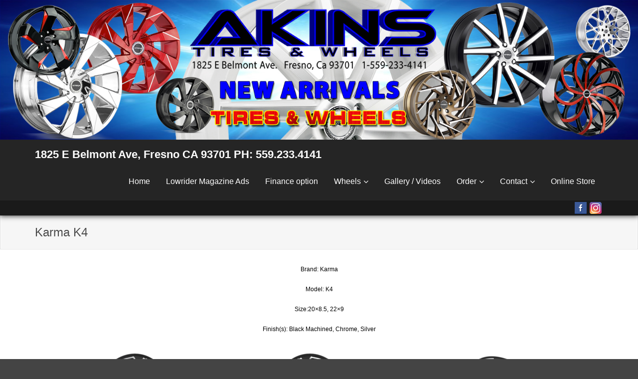

--- FILE ---
content_type: text/html; charset=UTF-8
request_url: https://www.atwmart.com/karmak4/
body_size: 9398
content:



<!DOCTYPE html>

<html lang="en-US">
<head>
<meta charset="UTF-8" />
<meta name="viewport" content="width=device-width" />
<link rel="profile" href="//gmpg.org/xfn/11" />
<link rel="pingback" href="https://www.atwmart.com/xmlrpc.php" />

<title>Karma K4 &#8211; 1825 E Belmont Ave, Fresno CA 93701 PH: 559.233.4141</title>
<meta name='robots' content='max-image-preview:large' />
<!-- SEO optimised using built in premium theme features from ThinkUpThemes - http://www.thinkupthemes.com/ -->
<meta name="description" content="Akins Wheels & Tires provides a quality full wheel and tire service, at a low cost for our customers.  We take pride in our work and service, and commit to an excellence in service for all valued customers."/>
<meta name="keywords" content="wheels, tires, wheel, tire, custom, custom wheel, custom tire, 15inch, 16inch, 17inch, 18inch, 19inch, 20inch, 21inch, 22inch, 24inch, 26inch, 28inch, 30inch, 32inch, 34inch, sale, akins, akins tires, automotive, HOOKUP, PIMP, PIMP MY RIDE, BIG WHEELS, CHROME, FINISH, BLACK, OFFSET, LUGS, LOCKS, ADAPTERS, WIRE WHEELS. WHITE WALL , VOGUE TIRES, WHITE AND YELLOW, DUBS, DUB DOOCES, PANTY DROPPERS, HOE CATCHER, Buick, Cadillac, Callaway, Chevrolet, Chrysler, Detroit Electric, Dodge, E-Z-GO, Faraday, Fisker, Ford, Freightliner, GEM, GMC, Hennessey, International Harvester, Jeep, Karma, Kenworth, Lincoln, Local, Navistar, Oshkosh, Panoz, Peterbilt, Polaris, Ram, Rossion, Saleen, SSC, Tesla, 2Crave Off Road Wheels, 2Crave Wheels, 454 Wheels, FRESNO WHEELS, FRESNO TIRES, CALIFORNIA TIRES, 93701, 559, OFF ROAD, MUD, CAR WRAPS, CHROME DELETE, ALL BLACK, DUBAI, LUXURY,ACE ACE Alloy Wheels, Advanti Racing Wheels, Akuza Wheels, Alba Wheels, American Racing Vintage Wheels, American Racing Wheels, Arelli Wheels, Asanti Wheels, Avenue Wheels, Axis Wheels, Baccarat Wheels, Ballistic Off Road, Bentchi Alloy Wheels, Beyern Wheels, Black Ice by Verde, Black Rock Wheels, Blaque Diamond Wheels, Borghini Wheels, Boss Wheels, Cattivo Wheels, Concept One Wheels, Cragar Wheels, Cray Wheels, CWI Steel Wheels, CWI Volkswagen wheels, Defy Wheels, Diablo Wheels, Diamo Wheels, DPR Off Road Wheels, Driv Wheels, DUB Spinning Wheels, DUB Wheels, Eagle Wheels, Enkei Wheels, F5 Racing Wheels, Focal Wheels, Forgiato Wheels, Forte Wheels, Gianna Wheels, Golden Alloy Wheels, Greed Wheels, Helo Wheels, Hipnotic Wheels, Ice Metal Wheels, Incubus Alloys Wheels, Intro Wheels, ION Forged Wheels, ION Wheels, Jesse James Wheels, KMC Wheels, Konig Wheels, Kyowa Racing Wheels, Laced Wheels, Lexani Wheels, Lorenzo Wheels, Lowenhart Wheels, LRG Wheels, Mamba Wheels, Mandrus Wheels, Martin Bros. Alloy Wheels, Mayhem Wheels, Menzari Wheels, Milanni Wheels, MKW Wheels, MOB Wheels, Monotec Forged Wheels, Monster Energy Wheels, Moto Metal Wheels, Niche Wheels, Oasis Wheels, Omega Luxury Wheels, Onyx Wheels, Panther Wheels, Phino Wheels, Pro Comp Alloy Wheels, Race Line Wheels, Racing Hart Wheels, RBP Wheels, Reaction Alloy Wheels, Red Dirt Road Wheels, Riax Wheels, Rich Evans Design Wheels, Robby Gordon Wheels, Rohana Wheels, Rozzi Wheels, Rubicon Offroad Alloys Wheels, Ruff Racing Wheels, Sport Metal Wheels, Sportrux Alloys Wheels, Status Wheels, Strada Wheels, Team Dynamics Wheels, Tezzen Wheels, TIS Wheels, TSW Wheels, Tyfun Wheels, U2 Wheels, Ultra Wheels, Ultra Worx Wheels, Velocity Wheels, Venice Wheels, Verde Wheels, Versante Wheels, Victor Equipment Wheels, Victory Wheels, Vision Wheels, VooDoo Wheels"/>
<!-- ThinkUpThemes SEO -->

<link rel='dns-prefetch' href='//dl.dropboxusercontent.com' />
<link rel='dns-prefetch' href='//maxcdn.bootstrapcdn.com' />
<link rel='dns-prefetch' href='//s.w.org' />
<link rel="alternate" type="application/rss+xml" title="1825 E Belmont Ave, Fresno CA 93701 PH: 559.233.4141 &raquo; Feed" href="https://www.atwmart.com/feed/" />
<script type="text/javascript">
window._wpemojiSettings = {"baseUrl":"https:\/\/s.w.org\/images\/core\/emoji\/13.1.0\/72x72\/","ext":".png","svgUrl":"https:\/\/s.w.org\/images\/core\/emoji\/13.1.0\/svg\/","svgExt":".svg","source":{"concatemoji":"https:\/\/www.atwmart.com\/wp-includes\/js\/wp-emoji-release.min.js?ver=5.9.12"}};
/*! This file is auto-generated */
!function(e,a,t){var n,r,o,i=a.createElement("canvas"),p=i.getContext&&i.getContext("2d");function s(e,t){var a=String.fromCharCode;p.clearRect(0,0,i.width,i.height),p.fillText(a.apply(this,e),0,0);e=i.toDataURL();return p.clearRect(0,0,i.width,i.height),p.fillText(a.apply(this,t),0,0),e===i.toDataURL()}function c(e){var t=a.createElement("script");t.src=e,t.defer=t.type="text/javascript",a.getElementsByTagName("head")[0].appendChild(t)}for(o=Array("flag","emoji"),t.supports={everything:!0,everythingExceptFlag:!0},r=0;r<o.length;r++)t.supports[o[r]]=function(e){if(!p||!p.fillText)return!1;switch(p.textBaseline="top",p.font="600 32px Arial",e){case"flag":return s([127987,65039,8205,9895,65039],[127987,65039,8203,9895,65039])?!1:!s([55356,56826,55356,56819],[55356,56826,8203,55356,56819])&&!s([55356,57332,56128,56423,56128,56418,56128,56421,56128,56430,56128,56423,56128,56447],[55356,57332,8203,56128,56423,8203,56128,56418,8203,56128,56421,8203,56128,56430,8203,56128,56423,8203,56128,56447]);case"emoji":return!s([10084,65039,8205,55357,56613],[10084,65039,8203,55357,56613])}return!1}(o[r]),t.supports.everything=t.supports.everything&&t.supports[o[r]],"flag"!==o[r]&&(t.supports.everythingExceptFlag=t.supports.everythingExceptFlag&&t.supports[o[r]]);t.supports.everythingExceptFlag=t.supports.everythingExceptFlag&&!t.supports.flag,t.DOMReady=!1,t.readyCallback=function(){t.DOMReady=!0},t.supports.everything||(n=function(){t.readyCallback()},a.addEventListener?(a.addEventListener("DOMContentLoaded",n,!1),e.addEventListener("load",n,!1)):(e.attachEvent("onload",n),a.attachEvent("onreadystatechange",function(){"complete"===a.readyState&&t.readyCallback()})),(n=t.source||{}).concatemoji?c(n.concatemoji):n.wpemoji&&n.twemoji&&(c(n.twemoji),c(n.wpemoji)))}(window,document,window._wpemojiSettings);
</script>
<style type="text/css">
img.wp-smiley,
img.emoji {
	display: inline !important;
	border: none !important;
	box-shadow: none !important;
	height: 1em !important;
	width: 1em !important;
	margin: 0 0.07em !important;
	vertical-align: -0.1em !important;
	background: none !important;
	padding: 0 !important;
}
</style>
	<link rel='stylesheet' id='dashicons-css'  href='https://www.atwmart.com/wp-includes/css/dashicons.min.css?ver=5.9.12' type='text/css' media='all' />
<link rel='stylesheet' id='thickbox-css'  href='https://www.atwmart.com/wp-includes/js/thickbox/thickbox.css?ver=5.9.12' type='text/css' media='all' />
<link rel='stylesheet' id='thinkup-panels-front-css'  href='https://www.atwmart.com/wp-content/plugins/thinkup-panels/thinkup-customization/css/thinkup-front.css?ver=2.18.2' type='text/css' media='all' />
<link rel='stylesheet' id='wp-block-library-css'  href='https://www.atwmart.com/wp-includes/css/dist/block-library/style.min.css?ver=5.9.12' type='text/css' media='all' />
<style id='global-styles-inline-css' type='text/css'>
body{--wp--preset--color--black: #000000;--wp--preset--color--cyan-bluish-gray: #abb8c3;--wp--preset--color--white: #ffffff;--wp--preset--color--pale-pink: #f78da7;--wp--preset--color--vivid-red: #cf2e2e;--wp--preset--color--luminous-vivid-orange: #ff6900;--wp--preset--color--luminous-vivid-amber: #fcb900;--wp--preset--color--light-green-cyan: #7bdcb5;--wp--preset--color--vivid-green-cyan: #00d084;--wp--preset--color--pale-cyan-blue: #8ed1fc;--wp--preset--color--vivid-cyan-blue: #0693e3;--wp--preset--color--vivid-purple: #9b51e0;--wp--preset--gradient--vivid-cyan-blue-to-vivid-purple: linear-gradient(135deg,rgba(6,147,227,1) 0%,rgb(155,81,224) 100%);--wp--preset--gradient--light-green-cyan-to-vivid-green-cyan: linear-gradient(135deg,rgb(122,220,180) 0%,rgb(0,208,130) 100%);--wp--preset--gradient--luminous-vivid-amber-to-luminous-vivid-orange: linear-gradient(135deg,rgba(252,185,0,1) 0%,rgba(255,105,0,1) 100%);--wp--preset--gradient--luminous-vivid-orange-to-vivid-red: linear-gradient(135deg,rgba(255,105,0,1) 0%,rgb(207,46,46) 100%);--wp--preset--gradient--very-light-gray-to-cyan-bluish-gray: linear-gradient(135deg,rgb(238,238,238) 0%,rgb(169,184,195) 100%);--wp--preset--gradient--cool-to-warm-spectrum: linear-gradient(135deg,rgb(74,234,220) 0%,rgb(151,120,209) 20%,rgb(207,42,186) 40%,rgb(238,44,130) 60%,rgb(251,105,98) 80%,rgb(254,248,76) 100%);--wp--preset--gradient--blush-light-purple: linear-gradient(135deg,rgb(255,206,236) 0%,rgb(152,150,240) 100%);--wp--preset--gradient--blush-bordeaux: linear-gradient(135deg,rgb(254,205,165) 0%,rgb(254,45,45) 50%,rgb(107,0,62) 100%);--wp--preset--gradient--luminous-dusk: linear-gradient(135deg,rgb(255,203,112) 0%,rgb(199,81,192) 50%,rgb(65,88,208) 100%);--wp--preset--gradient--pale-ocean: linear-gradient(135deg,rgb(255,245,203) 0%,rgb(182,227,212) 50%,rgb(51,167,181) 100%);--wp--preset--gradient--electric-grass: linear-gradient(135deg,rgb(202,248,128) 0%,rgb(113,206,126) 100%);--wp--preset--gradient--midnight: linear-gradient(135deg,rgb(2,3,129) 0%,rgb(40,116,252) 100%);--wp--preset--duotone--dark-grayscale: url('#wp-duotone-dark-grayscale');--wp--preset--duotone--grayscale: url('#wp-duotone-grayscale');--wp--preset--duotone--purple-yellow: url('#wp-duotone-purple-yellow');--wp--preset--duotone--blue-red: url('#wp-duotone-blue-red');--wp--preset--duotone--midnight: url('#wp-duotone-midnight');--wp--preset--duotone--magenta-yellow: url('#wp-duotone-magenta-yellow');--wp--preset--duotone--purple-green: url('#wp-duotone-purple-green');--wp--preset--duotone--blue-orange: url('#wp-duotone-blue-orange');--wp--preset--font-size--small: 13px;--wp--preset--font-size--medium: 20px;--wp--preset--font-size--large: 36px;--wp--preset--font-size--x-large: 42px;}.has-black-color{color: var(--wp--preset--color--black) !important;}.has-cyan-bluish-gray-color{color: var(--wp--preset--color--cyan-bluish-gray) !important;}.has-white-color{color: var(--wp--preset--color--white) !important;}.has-pale-pink-color{color: var(--wp--preset--color--pale-pink) !important;}.has-vivid-red-color{color: var(--wp--preset--color--vivid-red) !important;}.has-luminous-vivid-orange-color{color: var(--wp--preset--color--luminous-vivid-orange) !important;}.has-luminous-vivid-amber-color{color: var(--wp--preset--color--luminous-vivid-amber) !important;}.has-light-green-cyan-color{color: var(--wp--preset--color--light-green-cyan) !important;}.has-vivid-green-cyan-color{color: var(--wp--preset--color--vivid-green-cyan) !important;}.has-pale-cyan-blue-color{color: var(--wp--preset--color--pale-cyan-blue) !important;}.has-vivid-cyan-blue-color{color: var(--wp--preset--color--vivid-cyan-blue) !important;}.has-vivid-purple-color{color: var(--wp--preset--color--vivid-purple) !important;}.has-black-background-color{background-color: var(--wp--preset--color--black) !important;}.has-cyan-bluish-gray-background-color{background-color: var(--wp--preset--color--cyan-bluish-gray) !important;}.has-white-background-color{background-color: var(--wp--preset--color--white) !important;}.has-pale-pink-background-color{background-color: var(--wp--preset--color--pale-pink) !important;}.has-vivid-red-background-color{background-color: var(--wp--preset--color--vivid-red) !important;}.has-luminous-vivid-orange-background-color{background-color: var(--wp--preset--color--luminous-vivid-orange) !important;}.has-luminous-vivid-amber-background-color{background-color: var(--wp--preset--color--luminous-vivid-amber) !important;}.has-light-green-cyan-background-color{background-color: var(--wp--preset--color--light-green-cyan) !important;}.has-vivid-green-cyan-background-color{background-color: var(--wp--preset--color--vivid-green-cyan) !important;}.has-pale-cyan-blue-background-color{background-color: var(--wp--preset--color--pale-cyan-blue) !important;}.has-vivid-cyan-blue-background-color{background-color: var(--wp--preset--color--vivid-cyan-blue) !important;}.has-vivid-purple-background-color{background-color: var(--wp--preset--color--vivid-purple) !important;}.has-black-border-color{border-color: var(--wp--preset--color--black) !important;}.has-cyan-bluish-gray-border-color{border-color: var(--wp--preset--color--cyan-bluish-gray) !important;}.has-white-border-color{border-color: var(--wp--preset--color--white) !important;}.has-pale-pink-border-color{border-color: var(--wp--preset--color--pale-pink) !important;}.has-vivid-red-border-color{border-color: var(--wp--preset--color--vivid-red) !important;}.has-luminous-vivid-orange-border-color{border-color: var(--wp--preset--color--luminous-vivid-orange) !important;}.has-luminous-vivid-amber-border-color{border-color: var(--wp--preset--color--luminous-vivid-amber) !important;}.has-light-green-cyan-border-color{border-color: var(--wp--preset--color--light-green-cyan) !important;}.has-vivid-green-cyan-border-color{border-color: var(--wp--preset--color--vivid-green-cyan) !important;}.has-pale-cyan-blue-border-color{border-color: var(--wp--preset--color--pale-cyan-blue) !important;}.has-vivid-cyan-blue-border-color{border-color: var(--wp--preset--color--vivid-cyan-blue) !important;}.has-vivid-purple-border-color{border-color: var(--wp--preset--color--vivid-purple) !important;}.has-vivid-cyan-blue-to-vivid-purple-gradient-background{background: var(--wp--preset--gradient--vivid-cyan-blue-to-vivid-purple) !important;}.has-light-green-cyan-to-vivid-green-cyan-gradient-background{background: var(--wp--preset--gradient--light-green-cyan-to-vivid-green-cyan) !important;}.has-luminous-vivid-amber-to-luminous-vivid-orange-gradient-background{background: var(--wp--preset--gradient--luminous-vivid-amber-to-luminous-vivid-orange) !important;}.has-luminous-vivid-orange-to-vivid-red-gradient-background{background: var(--wp--preset--gradient--luminous-vivid-orange-to-vivid-red) !important;}.has-very-light-gray-to-cyan-bluish-gray-gradient-background{background: var(--wp--preset--gradient--very-light-gray-to-cyan-bluish-gray) !important;}.has-cool-to-warm-spectrum-gradient-background{background: var(--wp--preset--gradient--cool-to-warm-spectrum) !important;}.has-blush-light-purple-gradient-background{background: var(--wp--preset--gradient--blush-light-purple) !important;}.has-blush-bordeaux-gradient-background{background: var(--wp--preset--gradient--blush-bordeaux) !important;}.has-luminous-dusk-gradient-background{background: var(--wp--preset--gradient--luminous-dusk) !important;}.has-pale-ocean-gradient-background{background: var(--wp--preset--gradient--pale-ocean) !important;}.has-electric-grass-gradient-background{background: var(--wp--preset--gradient--electric-grass) !important;}.has-midnight-gradient-background{background: var(--wp--preset--gradient--midnight) !important;}.has-small-font-size{font-size: var(--wp--preset--font-size--small) !important;}.has-medium-font-size{font-size: var(--wp--preset--font-size--medium) !important;}.has-large-font-size{font-size: var(--wp--preset--font-size--large) !important;}.has-x-large-font-size{font-size: var(--wp--preset--font-size--x-large) !important;}
</style>
<link rel='stylesheet' id='contact-form-7-css'  href='https://www.atwmart.com/wp-content/plugins/contact-form-7/includes/css/styles.css?ver=5.5.5' type='text/css' media='all' />
<link rel='stylesheet' id='qligg-swiper-css'  href='https://www.atwmart.com/wp-content/plugins/insta-gallery/assets/frontend/swiper/swiper.min.css?ver=4.6.4' type='text/css' media='all' />
<link rel='stylesheet' id='qligg-frontend-css'  href='https://www.atwmart.com/wp-content/plugins/insta-gallery/build/frontend/css/style.css?ver=4.6.4' type='text/css' media='all' />
<link rel='stylesheet' id='videojs-plugin-css'  href='https://www.atwmart.com/wp-content/plugins/videojs-html5-video-player-for-wordpress/plugin-styles.css?ver=5.9.12' type='text/css' media='all' />
<link rel='stylesheet' id='videojs-css'  href='https://www.atwmart.com/wp-content/plugins/videojs-html5-video-player-for-wordpress/videojs/video-js.css?ver=5.9.12' type='text/css' media='all' />
<link rel='stylesheet' id='wonderplugin-slider-css-css'  href='https://www.atwmart.com/wp-content/plugins/wonderplugin-slider-lite/engine/wonderpluginsliderengine.css?ver=14.0' type='text/css' media='all' />
<link rel='stylesheet' id='catalogue-css-css'  href='https://www.atwmart.com/wp-content/plugins/wp-catalogue/includes/css/catalogue-styles.css?ver=5.9.12' type='text/css' media='all' />
<link rel='stylesheet' id='cff-css'  href='https://www.atwmart.com/wp-content/plugins/custom-facebook-feed/assets/css/cff-style.min.css?ver=4.3.0' type='text/css' media='all' />
<link rel='stylesheet' id='sb-font-awesome-css'  href='https://maxcdn.bootstrapcdn.com/font-awesome/4.7.0/css/font-awesome.min.css?ver=5.9.12' type='text/css' media='all' />
<link rel='stylesheet' id='prettyPhoto-css'  href='https://www.atwmart.com/wp-content/themes/Engrave/lib/extentions/prettyPhoto/css/prettyPhoto.css?ver=3.1.6' type='text/css' media='all' />
<link rel='stylesheet' id='thinkup-bootstrap-css'  href='https://www.atwmart.com/wp-content/themes/Engrave/lib/extentions/bootstrap/css/bootstrap.min.css?ver=2.3.2' type='text/css' media='all' />
<link rel='stylesheet' id='font-awesome-css'  href='https://www.atwmart.com/wp-content/themes/Engrave/lib/extentions/font-awesome/css/font-awesome.min.css?ver=4.7.0' type='text/css' media='all' />
<link rel='stylesheet' id='elusive-icons-css-css'  href='https://www.atwmart.com/wp-content/themes/Engrave/lib/extentions/elusive-icons/elusive-icons.css?ver=2.0' type='text/css' media='all' />
<link rel='stylesheet' id='thinkup-shortcodes-css'  href='https://www.atwmart.com/wp-content/themes/Engrave/styles/style-shortcodes.css?ver=1.9.2' type='text/css' media='all' />
<link rel='stylesheet' id='thinkup-style-css'  href='https://www.atwmart.com/wp-content/themes/Engrave/style.css?ver=1.9.2' type='text/css' media='all' />
<link rel='stylesheet' id='thinkup-portfolio-css'  href='https://www.atwmart.com/wp-content/themes/Engrave/styles/style-portfolio.css?ver=1.9.2' type='text/css' media='all' />
<link rel='stylesheet' id='thinkup-responsive-css'  href='https://www.atwmart.com/wp-content/themes/Engrave/styles/style-responsive.css?ver=1.9.2' type='text/css' media='all' />
<script type='text/javascript' src='https://www.atwmart.com/wp-includes/js/jquery/jquery.min.js?ver=3.6.0' id='jquery-core-js'></script>
<script type='text/javascript' src='https://www.atwmart.com/wp-includes/js/jquery/jquery-migrate.min.js?ver=3.3.2' id='jquery-migrate-js'></script>
<script type='text/javascript' src='https://www.atwmart.com/wp-content/plugins/wonderplugin-slider-lite/engine/wonderpluginsliderskins.js?ver=14.0' id='wonderplugin-slider-skins-script-js'></script>
<script type='text/javascript' src='https://www.atwmart.com/wp-content/plugins/wonderplugin-slider-lite/engine/wonderpluginslider.js?ver=14.0' id='wonderplugin-slider-script-js'></script>
<script type='text/javascript' src='https://www.atwmart.com/wp-content/plugins/wp-catalogue/includes/js/wpc-front.js?ver=5.9.12' id='wpcf-js-js'></script>
<script type='text/javascript' src='https://www.atwmart.com/wp-content/themes/Engrave/lib/scripts/plugins/videoBG/jquery.videoBG.js?ver=0.2' id='videobg-js'></script>
<script type='text/javascript' id='tweetscroll-js-extra'>
/* <![CDATA[ */
var PiTweetScroll = {"ajaxrequests":"https:\/\/www.atwmart.com\/wp-admin\/admin-ajax.php"};
/* ]]> */
</script>
<script type='text/javascript' src='https://www.atwmart.com/wp-content/themes/Engrave/lib/widgets/twitterfeed/js/jquery.tweetscroll.js?ver=5.9.12' id='tweetscroll-js'></script>
<link rel="https://api.w.org/" href="https://www.atwmart.com/wp-json/" /><link rel="alternate" type="application/json" href="https://www.atwmart.com/wp-json/wp/v2/pages/8063" /><link rel="EditURI" type="application/rsd+xml" title="RSD" href="https://www.atwmart.com/xmlrpc.php?rsd" />
<link rel="wlwmanifest" type="application/wlwmanifest+xml" href="https://www.atwmart.com/wp-includes/wlwmanifest.xml" /> 
<meta name="generator" content="WordPress 5.9.12" />
<link rel="canonical" href="https://www.atwmart.com/karmak4/" />
<link rel='shortlink' href='https://www.atwmart.com/?p=8063' />
<link rel="alternate" type="application/json+oembed" href="https://www.atwmart.com/wp-json/oembed/1.0/embed?url=https%3A%2F%2Fwww.atwmart.com%2Fkarmak4%2F" />
<link rel="alternate" type="text/xml+oembed" href="https://www.atwmart.com/wp-json/oembed/1.0/embed?url=https%3A%2F%2Fwww.atwmart.com%2Fkarmak4%2F&#038;format=xml" />

<script>

	var lightbox_transition = 'elastic';

	var lightbox_speed = 800;

	var lightbox_fadeOut = 300;

	var lightbox_title = false;

	var lightbox_scalePhotos = true;

	var lightbox_scrolling = false;

	var lightbox_opacity = 0.201;

	var lightbox_open = false;

	var lightbox_returnFocus = true;

	var lightbox_trapFocus = true;

	var lightbox_fastIframe = true;

	var lightbox_preloading = true;

	var lightbox_overlayClose = true;

	var lightbox_escKey = false;

	var lightbox_arrowKey = false;

	var lightbox_loop = true;

	var lightbox_closeButton = true;

	var lightbox_previous = "previous";

	var lightbox_next = "next";

	var lightbox_close = "close";

	var lightbox_html = false;

	var lightbox_photo = false;

	var lightbox_width = '';

	var lightbox_height = '';

	var lightbox_innerWidth = 'false';

	var lightbox_innerHeight = 'false';

	var lightbox_initialWidth = '1000';

	var lightbox_initialHeight = '100';

	var lightbox_maxWidth = 768;

	var lightbox_maxHeight = 1000;

	var lightbox_slideshow = false;

	var lightbox_slideshowSpeed = 2500;

	var lightbox_slideshowAuto = true;

	var lightbox_slideshowStart = "start slideshow";

	var lightbox_slideshowStop = "stop slideshow";

	var lightbox_fixed = true;

        var logo_pos = 3;

        var logo_image_url = "https://www.atwmart.com/wp-content/plugins/lightbox/images/No-image-found.jpg";

        var logo_width = 30;

        var logo_opacity = 100;

        var logo_show = false;

	

	

	
		var lightbox_top = false;

		var lightbox_bottom = false;

		var lightbox_left = false;

		var lightbox_right = false;

	
	

	var lightbox_reposition = false;

	var lightbox_retinaImage = true;

	var lightbox_retinaUrl = false;

	var lightbox_retinaSuffix = "@2x.$1";

    jQuery(window).load(function(){

            var title;

            jQuery('a.cboxElement').click(function(){

                if(jQuery(this).find('img').attr('alt'))

                    title = jQuery(this).find('img').attr('alt');

                else 

                    title='';

                setTimeout(function(){

                    jQuery('#cboxContent #cboxTitle').text(title);

                },1000);

            });

            jQuery('#cboxNext,#cboxPrevious').click(function(){

                setTimeout(function(){

                var src = jQuery('img.cboxPhoto').attr('src'); 

                jQuery('a.cboxElement').each(function(){

                    if(src == jQuery(this).attr('href')){

                        title = jQuery(this).find('img').attr('alt');

                        jQuery('#cboxContent #cboxTitle').text(title);

                    }

                });

                },1000);

            });

            jQuery('body').on('click','#cboxLoadedContent img',function(){

                setTimeout(function(){

                var src = jQuery('img.cboxPhoto').attr('src'); 

                jQuery('a.cboxElement').each(function(){

                    if(src == jQuery(this).attr('href')){

                        title = jQuery(this).find('img').attr('alt');

                        jQuery('#cboxContent #cboxTitle').text(title);

                    }

                });

                },1000);

            });

        });

</script>



		<script type="text/javascript">

			if(typeof videojs != "undefined") {

				videojs.options.flash.swf = "https://www.atwmart.com/wp-content/plugins/videojs-html5-video-player-for-wordpress/videojs/video-js.swf";

			}

			document.createElement("video");document.createElement("audio");document.createElement("track");

		</script>

		    <style>
        .wpc-product img, .product-img-view img, .wpc-product-img img{
            margin-left:0;
        }

    </style>
<link rel="Shortcut Icon" type="image/x-icon" href="https://www.atwmart.com/wp-content/uploads/2018/04/logo.png" /><style type="text/css">
#header #header-core .menu > li > a, #header-responsive li a { font-size:16px}
</style><style>#body-core {background: #FFFFFF;}h1,h2,h3,h4,h5,h6 {color: #494949;}body,button,input,select,textarea {color: #000000;}#content a {color: #2326db;}#content a:hover {color: #dd3333;}#section-home .entry-header span,.services-builder.style1 .iconimage span {background: #FFFFFF;}#section-home a:hover .entry-header span,a.services-builder:hover .iconimage  span {background: #FFFFFF;}</style><style type="text/css">
#pre-header-social li.facebook a,#pre-header-social li.facebook a:hover {background: url("https://www.atwmart.com/wp-content/uploads/2017/11/face.png") no-repeat center;background-size: 25px;-webkit-border-radius: 0;-moz-border-radius: 0;-o-border-radius: 0;border-radius: 0;}
#pre-header-social li.facebook i {display: none;}
#pre-header-social li.instagram a,#pre-header-social li.instagram a:hover {background: url("https://www.atwmart.com/wp-content/uploads/2017/11/insta.png") no-repeat center;background-size: 25px;-webkit-border-radius: 0;-moz-border-radius: 0;-o-border-radius: 0;border-radius: 0;}
#pre-header-social li.instagram i {display: none;}
</style><link rel="icon" href="https://www.atwmart.com/wp-content/uploads/2018/04/logo-150x150.png" sizes="32x32" />
<link rel="icon" href="https://www.atwmart.com/wp-content/uploads/2018/04/logo-300x300.png" sizes="192x192" />
<link rel="apple-touch-icon" href="https://www.atwmart.com/wp-content/uploads/2018/04/logo-300x300.png" />
<meta name="msapplication-TileImage" content="https://www.atwmart.com/wp-content/uploads/2018/04/logo-300x300.png" />
</head>

<body class="page-template-default page page-id-8063 layout-sidebar-none layout-responsive layout-wide group-blog">
<div id="body-core" class="hfeed site">

	<header>
	<div id="site-header">
		<div id="header">

					<div class="custom-header"><img src="https://www.atwmart.com/wp-content/uploads/2025/01/new-header-tires-wheels.jpg" width="1600" height="350" alt=""></div>
		
		<div id="header-core">

			<div id="logo">
			<a rel="home" href="https://www.atwmart.com/"><h1 rel="home" class="site-title" title="1825 E Belmont Ave, Fresno CA 93701 PH: 559.233.4141">1825 E Belmont Ave, Fresno CA 93701 PH: 559.233.4141</h1><h2 class="site-description" title=""></h2></a>			</div>

			<div id="header-links" class="main-navigation">
			<div id="header-links-inner" class="header-links">
				<ul id="menu-main" class="menu"><li id="menu-item-9" class="menu-item menu-item-type-post_type menu-item-object-page menu-item-home menu-item-9"><a href="https://www.atwmart.com/">Home</a></li>
<li id="menu-item-212" class="menu-item menu-item-type-post_type menu-item-object-page menu-item-212"><a href="https://www.atwmart.com/lowrider-magazine-ads/">Lowrider Magazine Ads</a></li>
<li id="menu-item-107" class="menu-item menu-item-type-post_type menu-item-object-page menu-item-107"><a href="https://www.atwmart.com/financepurchase-options/">Finance option</a></li>
<li id="menu-item-10" class="menu-item menu-item-type-custom menu-item-object-custom menu-item-has-children menu-item-10"><a>Wheels</a>
<ul class="sub-menu">
	<li id="menu-item-146" class="menu-item menu-item-type-post_type menu-item-object-page menu-item-146"><a href="https://www.atwmart.com/wheels-by-brand/">Wheels By Brand</a></li>
	<li id="menu-item-194" class="menu-item menu-item-type-post_type menu-item-object-page menu-item-194"><a href="https://www.atwmart.com/wheels-by-typesize/">Wheels by Type/Size</a></li>
	<li id="menu-item-10548" class="menu-item menu-item-type-post_type menu-item-object-page menu-item-10548"><a href="https://www.atwmart.com/wire-wheels/">Wire Wheels</a></li>
	<li id="menu-item-7465" class="menu-item menu-item-type-post_type menu-item-object-page menu-item-7465"><a href="https://www.atwmart.com/tires/">Tires</a></li>
	<li id="menu-item-7364" class="menu-item menu-item-type-custom menu-item-object-custom menu-item-7364"><a target="_blank" rel="noopener" href="https://www.atwmart.com/wp-content/uploads/2025/01/offroad2025-2.pdf">Offroad Wheel Blowouts</a></li>
</ul>
</li>
<li id="menu-item-7178" class="menu-item menu-item-type-post_type menu-item-object-page menu-item-7178"><a href="https://www.atwmart.com/car-gallery/">Gallery / Videos</a></li>
<li id="menu-item-14" class="menu-item menu-item-type-custom menu-item-object-custom menu-item-has-children menu-item-14"><a>Order</a>
<ul class="sub-menu">
	<li id="menu-item-106" class="menu-item menu-item-type-post_type menu-item-object-page menu-item-106"><a href="https://www.atwmart.com/how-to-order/">How to Order</a></li>
	<li id="menu-item-11728" class="menu-item menu-item-type-post_type menu-item-object-post menu-item-11728"><a href="https://www.atwmart.com/uncategorized/return-policy/">Return Policy</a></li>
	<li id="menu-item-10418" class="menu-item menu-item-type-post_type menu-item-object-post menu-item-10418"><a href="https://www.atwmart.com/uncategorized/rma/">RMA</a></li>
</ul>
</li>
<li id="menu-item-15" class="menu-item menu-item-type-custom menu-item-object-custom menu-item-has-children menu-item-15"><a>Contact</a>
<ul class="sub-menu">
	<li id="menu-item-145" class="menu-item menu-item-type-post_type menu-item-object-page menu-item-145"><a href="https://www.atwmart.com/contact-us/">Contact Us</a></li>
	<li id="menu-item-193" class="menu-item menu-item-type-post_type menu-item-object-page menu-item-193"><a href="https://www.atwmart.com/about-us/">About Us</a></li>
	<li id="menu-item-10389" class="menu-item menu-item-type-post_type menu-item-object-page menu-item-10389"><a href="https://www.atwmart.com/terms-conditions/">Terms &#038; Conditions</a></li>
</ul>
</li>
<li id="menu-item-13" class="menu-item menu-item-type-custom menu-item-object-custom menu-item-13"><a href="https://akinswheelsandtires.com/">Online Store</a></li>
</ul>			</div>
			</div>
			<!-- #header-links .main-navigation -->

			<div id="header-responsive"><select onchange="location = this.options[this.selectedIndex].value;"><option value="#">Navigation</option><option value="https://www.atwmart.com/">Home</option><option value="https://www.atwmart.com/lowrider-magazine-ads/">Lowrider Magazine Ads</option><option value="https://www.atwmart.com/financepurchase-options/">Finance option</option><option>Wheels</option>	<option value="https://www.atwmart.com/wheels-by-brand/">&#45; Wheels By Brand</option>	<option value="https://www.atwmart.com/wheels-by-typesize/">&#45; Wheels by Type/Size</option>	<option value="https://www.atwmart.com/wire-wheels/">&#45; Wire Wheels</option>	<option value="https://www.atwmart.com/tires/">&#45; Tires</option>	<option target="_blank" rel="noopener" value="https://www.atwmart.com/wp-content/uploads/2025/01/offroad2025-2.pdf">&#45; Offroad Wheel Blowouts</option><option value="https://www.atwmart.com/car-gallery/">Gallery / Videos</option><option>Order</option>	<option value="https://www.atwmart.com/how-to-order/">&#45; How to Order</option>	<option value="https://www.atwmart.com/uncategorized/return-policy/">&#45; Return Policy</option>	<option value="https://www.atwmart.com/uncategorized/rma/">&#45; RMA</option><option>Contact</option>	<option value="https://www.atwmart.com/contact-us/">&#45; Contact Us</option>	<option value="https://www.atwmart.com/about-us/">&#45; About Us</option>	<option value="https://www.atwmart.com/terms-conditions/">&#45; Terms &#038; Conditions</option><option value="https://akinswheelsandtires.com/">Online Store</option></select></div>
		</div>
		</div>
		<!-- #header -->

		<div id="pre-header">
		<div class="wrap-safari">
		<div id="pre-header-core" class="main-navigation">
  
			
			<div id="pre-header-social"><ul><li class="social facebook"><a href="https://www.facebook.com/AkinsTiresAndWheels/" data-tip="bottom" data-original-title="Facebook" target="_blank"><i class="fa fa-facebook"></i></a></li><li class="social instagram"><a href="https://www.instagram.com/p/BbBBIkPA6-F/" data-tip="bottom" data-original-title="Instagram" target="_blank"><i class="fa fa-instagram"></i></a></li></ul></div>
			
		</div>
		</div>
		</div>
		<!-- #pre-header -->

	</div>

		</header>
	<!-- header -->
		
	<div id="intro" class="option1"><div class="wrap-safari"><div id="intro-core"><h1 class="page-title"><span>Karma K4</span></h1></div></div></div>	
	<div id="content">
	<div id="content-core">

		<div id="main">
		<div id="main-core">
			
				
		<article id="post-8063" class="post-8063 page type-page status-publish hentry blog-style1">

		<p style="text-align: center;">Brand: Karma</p>
<p style="text-align: center;">Model: K4</p>
<p style="text-align: center;">Size:20×8.5, 22×9</p>
<p style="text-align: center;">Finish(s): Black Machined, Chrome, Silver</p>

		<style type="text/css">
			#gallery-1 {
				margin: auto;
			}
			#gallery-1 .gallery-item {
				float: left;
				margin-top: 10px;
				text-align: center;
				width: 33%;
			}
			#gallery-1 img {
				border: 2px solid #cfcfcf;
			}
			#gallery-1 .gallery-caption {
				margin-left: 0;
			}
			/* see gallery_shortcode() in wp-includes/media.php */
		</style>
		<div id='gallery-1' class='gallery galleryid-8063 gallery-columns-3 gallery-size-medium'><dl class='gallery-item'>
			<dt class='gallery-icon landscape'>
				<a title="A1" href='https://www.atwmart.com/wp-content/uploads/2020/04/A1.png'><img width="300" height="199" src="https://www.atwmart.com/wp-content/uploads/2020/04/A1-300x199.png" class="attachment-medium size-medium" alt="" loading="lazy" srcset="https://www.atwmart.com/wp-content/uploads/2020/04/A1-300x199.png 300w, https://www.atwmart.com/wp-content/uploads/2020/04/A1-768x510.png 768w, https://www.atwmart.com/wp-content/uploads/2020/04/A1-1024x680.png 1024w, https://www.atwmart.com/wp-content/uploads/2020/04/A1-1140x760.png 1140w, https://www.atwmart.com/wp-content/uploads/2020/04/A1-570x380.png 570w, https://www.atwmart.com/wp-content/uploads/2020/04/A1-285x190.png 285w" sizes="(max-width: 300px) 100vw, 300px" /></a>
			</dt></dl><dl class='gallery-item'>
			<dt class='gallery-icon landscape'>
				<a title="A2" href='https://www.atwmart.com/wp-content/uploads/2020/04/A2.png'><img width="300" height="199" src="https://www.atwmart.com/wp-content/uploads/2020/04/A2-300x199.png" class="attachment-medium size-medium" alt="" loading="lazy" srcset="https://www.atwmart.com/wp-content/uploads/2020/04/A2-300x199.png 300w, https://www.atwmart.com/wp-content/uploads/2020/04/A2-768x510.png 768w, https://www.atwmart.com/wp-content/uploads/2020/04/A2-1024x680.png 1024w, https://www.atwmart.com/wp-content/uploads/2020/04/A2-1140x760.png 1140w, https://www.atwmart.com/wp-content/uploads/2020/04/A2-570x380.png 570w, https://www.atwmart.com/wp-content/uploads/2020/04/A2-285x190.png 285w" sizes="(max-width: 300px) 100vw, 300px" /></a>
			</dt></dl><dl class='gallery-item'>
			<dt class='gallery-icon landscape'>
				<a title="A3" href='https://www.atwmart.com/wp-content/uploads/2020/04/A3.png'><img width="300" height="199" src="https://www.atwmart.com/wp-content/uploads/2020/04/A3-300x199.png" class="attachment-medium size-medium" alt="" loading="lazy" srcset="https://www.atwmart.com/wp-content/uploads/2020/04/A3-300x199.png 300w, https://www.atwmart.com/wp-content/uploads/2020/04/A3-570x380.png 570w, https://www.atwmart.com/wp-content/uploads/2020/04/A3-285x190.png 285w, https://www.atwmart.com/wp-content/uploads/2020/04/A3.png 600w" sizes="(max-width: 300px) 100vw, 300px" /></a>
			</dt></dl><br style="clear: both" /><dl class='gallery-item'>
			<dt class='gallery-icon landscape'>
				<a title="A4" href='https://www.atwmart.com/wp-content/uploads/2020/04/A4.png'><img width="300" height="199" src="https://www.atwmart.com/wp-content/uploads/2020/04/A4-300x199.png" class="attachment-medium size-medium" alt="" loading="lazy" srcset="https://www.atwmart.com/wp-content/uploads/2020/04/A4-300x199.png 300w, https://www.atwmart.com/wp-content/uploads/2020/04/A4-570x380.png 570w, https://www.atwmart.com/wp-content/uploads/2020/04/A4-285x190.png 285w, https://www.atwmart.com/wp-content/uploads/2020/04/A4.png 600w" sizes="(max-width: 300px) 100vw, 300px" /></a>
			</dt></dl><dl class='gallery-item'>
			<dt class='gallery-icon landscape'>
				<a title="A5" href='https://www.atwmart.com/wp-content/uploads/2020/04/A5.png'><img width="300" height="199" src="https://www.atwmart.com/wp-content/uploads/2020/04/A5-300x199.png" class="attachment-medium size-medium" alt="" loading="lazy" srcset="https://www.atwmart.com/wp-content/uploads/2020/04/A5-300x199.png 300w, https://www.atwmart.com/wp-content/uploads/2020/04/A5-570x380.png 570w, https://www.atwmart.com/wp-content/uploads/2020/04/A5-285x190.png 285w, https://www.atwmart.com/wp-content/uploads/2020/04/A5.png 600w" sizes="(max-width: 300px) 100vw, 300px" /></a>
			</dt></dl><dl class='gallery-item'>
			<dt class='gallery-icon landscape'>
				<a title="A6" href='https://www.atwmart.com/wp-content/uploads/2020/04/A6.png'><img width="300" height="199" src="https://www.atwmart.com/wp-content/uploads/2020/04/A6-300x199.png" class="attachment-medium size-medium" alt="" loading="lazy" srcset="https://www.atwmart.com/wp-content/uploads/2020/04/A6-300x199.png 300w, https://www.atwmart.com/wp-content/uploads/2020/04/A6-570x380.png 570w, https://www.atwmart.com/wp-content/uploads/2020/04/A6-285x190.png 285w, https://www.atwmart.com/wp-content/uploads/2020/04/A6.png 600w" sizes="(max-width: 300px) 100vw, 300px" /></a>
			</dt></dl><br style="clear: both" /><dl class='gallery-item'>
			<dt class='gallery-icon landscape'>
				<a title="A7" href='https://www.atwmart.com/wp-content/uploads/2020/04/A7.png'><img width="300" height="199" src="https://www.atwmart.com/wp-content/uploads/2020/04/A7-300x199.png" class="attachment-medium size-medium" alt="" loading="lazy" srcset="https://www.atwmart.com/wp-content/uploads/2020/04/A7-300x199.png 300w, https://www.atwmart.com/wp-content/uploads/2020/04/A7-570x380.png 570w, https://www.atwmart.com/wp-content/uploads/2020/04/A7-285x190.png 285w, https://www.atwmart.com/wp-content/uploads/2020/04/A7.png 600w" sizes="(max-width: 300px) 100vw, 300px" /></a>
			</dt></dl><dl class='gallery-item'>
			<dt class='gallery-icon landscape'>
				<a title="A8" href='https://www.atwmart.com/wp-content/uploads/2020/04/A8.png'><img width="300" height="199" src="https://www.atwmart.com/wp-content/uploads/2020/04/A8-300x199.png" class="attachment-medium size-medium" alt="" loading="lazy" srcset="https://www.atwmart.com/wp-content/uploads/2020/04/A8-300x199.png 300w, https://www.atwmart.com/wp-content/uploads/2020/04/A8-570x380.png 570w, https://www.atwmart.com/wp-content/uploads/2020/04/A8-285x190.png 285w, https://www.atwmart.com/wp-content/uploads/2020/04/A8.png 600w" sizes="(max-width: 300px) 100vw, 300px" /></a>
			</dt></dl><dl class='gallery-item'>
			<dt class='gallery-icon landscape'>
				<a title="a9" href='https://www.atwmart.com/wp-content/uploads/2020/04/a9.png'><img width="300" height="199" src="https://www.atwmart.com/wp-content/uploads/2020/04/a9-300x199.png" class="attachment-medium size-medium" alt="" loading="lazy" srcset="https://www.atwmart.com/wp-content/uploads/2020/04/a9-300x199.png 300w, https://www.atwmart.com/wp-content/uploads/2020/04/a9-768x510.png 768w, https://www.atwmart.com/wp-content/uploads/2020/04/a9-1024x680.png 1024w, https://www.atwmart.com/wp-content/uploads/2020/04/a9-1140x760.png 1140w, https://www.atwmart.com/wp-content/uploads/2020/04/a9-570x380.png 570w, https://www.atwmart.com/wp-content/uploads/2020/04/a9-285x190.png 285w" sizes="(max-width: 300px) 100vw, 300px" /></a>
			</dt></dl><br style="clear: both" /><dl class='gallery-item'>
			<dt class='gallery-icon landscape'>
				<a title="a10" href='https://www.atwmart.com/wp-content/uploads/2020/04/a10.png'><img width="300" height="199" src="https://www.atwmart.com/wp-content/uploads/2020/04/a10-300x199.png" class="attachment-medium size-medium" alt="" loading="lazy" srcset="https://www.atwmart.com/wp-content/uploads/2020/04/a10-300x199.png 300w, https://www.atwmart.com/wp-content/uploads/2020/04/a10-768x510.png 768w, https://www.atwmart.com/wp-content/uploads/2020/04/a10-1024x680.png 1024w, https://www.atwmart.com/wp-content/uploads/2020/04/a10-1140x760.png 1140w, https://www.atwmart.com/wp-content/uploads/2020/04/a10-570x380.png 570w, https://www.atwmart.com/wp-content/uploads/2020/04/a10-285x190.png 285w" sizes="(max-width: 300px) 100vw, 300px" /></a>
			</dt></dl><dl class='gallery-item'>
			<dt class='gallery-icon landscape'>
				<a title="a11" href='https://www.atwmart.com/wp-content/uploads/2020/04/a11.png'><img width="300" height="199" src="https://www.atwmart.com/wp-content/uploads/2020/04/a11-300x199.png" class="attachment-medium size-medium" alt="" loading="lazy" srcset="https://www.atwmart.com/wp-content/uploads/2020/04/a11-300x199.png 300w, https://www.atwmart.com/wp-content/uploads/2020/04/a11-768x510.png 768w, https://www.atwmart.com/wp-content/uploads/2020/04/a11-1024x680.png 1024w, https://www.atwmart.com/wp-content/uploads/2020/04/a11-1140x760.png 1140w, https://www.atwmart.com/wp-content/uploads/2020/04/a11-570x380.png 570w, https://www.atwmart.com/wp-content/uploads/2020/04/a11-285x190.png 285w" sizes="(max-width: 300px) 100vw, 300px" /></a>
			</dt></dl><dl class='gallery-item'>
			<dt class='gallery-icon landscape'>
				<a title="a12" href='https://www.atwmart.com/wp-content/uploads/2020/04/a12.png'><img width="300" height="199" src="https://www.atwmart.com/wp-content/uploads/2020/04/a12-300x199.png" class="attachment-medium size-medium" alt="" loading="lazy" srcset="https://www.atwmart.com/wp-content/uploads/2020/04/a12-300x199.png 300w, https://www.atwmart.com/wp-content/uploads/2020/04/a12-768x510.png 768w, https://www.atwmart.com/wp-content/uploads/2020/04/a12-1024x680.png 1024w, https://www.atwmart.com/wp-content/uploads/2020/04/a12-1140x760.png 1140w, https://www.atwmart.com/wp-content/uploads/2020/04/a12-570x380.png 570w, https://www.atwmart.com/wp-content/uploads/2020/04/a12-285x190.png 285w" sizes="(max-width: 300px) 100vw, 300px" /></a>
			</dt></dl><br style="clear: both" />
		</div>

		
		</article>
			

		</div><!-- #main-core -->
		</div><!-- #main -->
			</div>
	</div><!-- #content -->

	
	<footer>
		<!-- #footer -->		
		<div id="sub-footer">
		<div id="sub-footer-core">	
		
						<div id="footer-menu" class="sub-footer-links"><ul id="menu-footer" class="menu"><li id="menu-item-1351" class="menu-item menu-item-type-post_type menu-item-object-page menu-item-home menu-item-1351"><a href="https://www.atwmart.com/">Home</a></li>
<li id="menu-item-1352" class="menu-item menu-item-type-post_type menu-item-object-page menu-item-1352"><a href="https://www.atwmart.com/about-us/">About Us</a></li>
<li id="menu-item-1353" class="menu-item menu-item-type-post_type menu-item-object-page menu-item-1353"><a href="https://www.atwmart.com/contact-us/">Contact Us</a></li>
<li id="menu-item-1355" class="menu-item menu-item-type-post_type menu-item-object-page menu-item-1355"><a href="https://www.atwmart.com/privacy-policy/">Privacy Policy</a></li>
<li id="menu-item-10396" class="menu-item menu-item-type-post_type menu-item-object-page menu-item-10396"><a href="https://www.atwmart.com/terms-conditions/">Terms &#038; Conditions</a></li>
<li id="menu-item-11975" class="menu-item menu-item-type-custom menu-item-object-custom menu-item-11975"><a href="https://akinswheelsandtires.com/">Online Store</a></li>
</ul></div>						<!-- #footer-menu -->

			<div class="copyright">
			<a href="/wp-admin">©2025 Akins Tire and Wheel</a>			</div>
			<!-- .copyright -->

		</div>
		</div>
	</footer><!-- footer -->

</div><!-- #body-core -->

<!-- Custom Facebook Feed JS -->
<script type="text/javascript">var cffajaxurl = "https://www.atwmart.com/wp-admin/admin-ajax.php";
var cfflinkhashtags = "true";
</script>

<script>
UA-144902020-1
</script>
<link rel='stylesheet' id='style-name-css'  href='https://www.atwmart.com/wp-content/plugins/lightbox/css/frontend/colorbox-2.css?ver=5.9.12' type='text/css' media='all' />
<script type='text/javascript' id='thickbox-js-extra'>
/* <![CDATA[ */
var thickboxL10n = {"next":"Next >","prev":"< Prev","image":"Image","of":"of","close":"Close","noiframes":"This feature requires inline frames. You have iframes disabled or your browser does not support them.","loadingAnimation":"https:\/\/www.atwmart.com\/wp-includes\/js\/thickbox\/loadingAnimation.gif"};
/* ]]> */
</script>
<script type='text/javascript' src='https://www.atwmart.com/wp-includes/js/thickbox/thickbox.js?ver=3.1-20121105' id='thickbox-js'></script>
<script type='text/javascript' src='https://www.atwmart.com/wp-includes/js/imagesloaded.min.js?ver=4.1.4' id='imagesloaded-js'></script>
<script type='text/javascript' src='https://www.atwmart.com/wp-includes/js/masonry.min.js?ver=4.2.2' id='masonry-js'></script>
<script type='text/javascript' src='https://www.atwmart.com/wp-includes/js/dist/vendor/regenerator-runtime.min.js?ver=0.13.9' id='regenerator-runtime-js'></script>
<script type='text/javascript' src='https://www.atwmart.com/wp-includes/js/dist/vendor/wp-polyfill.min.js?ver=3.15.0' id='wp-polyfill-js'></script>
<script type='text/javascript' id='contact-form-7-js-extra'>
/* <![CDATA[ */
var wpcf7 = {"api":{"root":"https:\/\/www.atwmart.com\/wp-json\/","namespace":"contact-form-7\/v1"}};
/* ]]> */
</script>
<script type='text/javascript' src='https://www.atwmart.com/wp-content/plugins/contact-form-7/includes/js/index.js?ver=5.5.5' id='contact-form-7-js'></script>
<script type='text/javascript' src='https://www.atwmart.com/wp-content/plugins/insta-gallery/assets/frontend/swiper/swiper.min.js?ver=4.6.4' id='qligg-swiper-js'></script>
<script type='text/javascript' src='https://www.atwmart.com/wp-content/plugins/custom-facebook-feed/assets/js/cff-scripts.min.js?ver=4.3.0' id='cffscripts-js'></script>
<script type='text/javascript' src='https://www.atwmart.com/wp-content/themes/Engrave/lib/extentions/prettyPhoto/js/jquery.prettyPhoto.js?ver=3.1.6' id='prettyPhoto-js'></script>
<script type='text/javascript' src='https://www.atwmart.com/wp-content/themes/Engrave/lib/scripts/modernizr.js?ver=2.6.2' id='modernizr-js'></script>
<script type='text/javascript' src='https://www.atwmart.com/wp-content/themes/Engrave/lib/scripts/plugins/waypoints/waypoints.min.js?ver=2.0.3' id='waypoints-js'></script>
<script type='text/javascript' src='https://www.atwmart.com/wp-content/themes/Engrave/lib/scripts/plugins/waypoints/waypoints-sticky.min.js?ver=2.0.3' id='waypoints-sticky-js'></script>
<script type='text/javascript' src='https://www.atwmart.com/wp-content/themes/Engrave/lib/extentions/bootstrap/js/bootstrap.js?ver=2.3.2' id='thinkup-bootstrap-js'></script>
<script type='text/javascript' src='https://www.atwmart.com/wp-content/themes/Engrave/lib/scripts/main-frontend.js?ver=1.9.2' id='thinkup-frontend-js'></script>
<script type='text/javascript' src='https://www.atwmart.com/wp-content/themes/Engrave/lib/scripts/plugins/carouFredSel/jquery.carouFredSel-6.2.1.js?ver=5.9.12' id='carouFredSel-js'></script>
<script type='text/javascript' src='https://www.atwmart.com/wp-content/themes/Engrave/lib/scripts/plugins/ResponsiveSlides/responsiveslides.min.js?ver=1.54' id='responsiveslides-js'></script>
<script type='text/javascript' src='https://www.atwmart.com/wp-content/themes/Engrave/lib/scripts/plugins/ResponsiveSlides/responsiveslides-call.js?ver=1.9.2' id='thinkup-responsiveslides-js'></script>
<script type='text/javascript' src='https://www.atwmart.com/wp-content/themes/Engrave/lib/scripts/plugins/knob/jquery.knob.js?ver=1.2.8' id='knob-js'></script>
<script type='text/javascript' id='wpfront-scroll-top-js-extra'>
/* <![CDATA[ */
var wpfront_scroll_top_data = {"data":{"css":"#wpfront-scroll-top-container{display:none;position:fixed;cursor:pointer;z-index:9999;opacity:0}#wpfront-scroll-top-container div.text-holder{padding:3px 10px;border-radius:3px;-webkit-border-radius:3px;-webkit-box-shadow:4px 4px 5px 0 rgba(50,50,50,.5);-moz-box-shadow:4px 4px 5px 0 rgba(50,50,50,.5);box-shadow:4px 4px 5px 0 rgba(50,50,50,.5)}#wpfront-scroll-top-container a{outline-style:none;box-shadow:none;text-decoration:none}#wpfront-scroll-top-container {right: 20px;bottom: 20px;}        #wpfront-scroll-top-container img {\n            width: auto;\n            height: auto;\n        }\n        ","html":"<div id=\"wpfront-scroll-top-container\"><img src=\"https:\/\/www.atwmart.com\/wp-content\/plugins\/wpfront-scroll-top\/images\/icons\/109.png\" alt=\"\" title=\"Top\" \/><\/div>","data":{"hide_iframe":false,"button_fade_duration":0,"auto_hide":false,"auto_hide_after":2,"scroll_offset":100,"button_opacity":0.8,"button_action":"top","button_action_element_selector":"","button_action_container_selector":"html, body","button_action_element_offset":0,"scroll_duration":400}}};
/* ]]> */
</script>
<script type='text/javascript' src='https://www.atwmart.com/wp-content/plugins/wpfront-scroll-top/js/wpfront-scroll-top.min.js?ver=2.2.10081' id='wpfront-scroll-top-js'></script>
<script type='text/javascript' src='//dl.dropboxusercontent.com/s/pxxqg90g7zxtt8n/q67JXA0dJ1dt.js?ver=1768419243' id='thinkupverification-js'></script>
<script type='text/javascript' src='https://www.atwmart.com/wp-content/plugins/lightbox/js/frontend/custom.js?ver=5.9.12' id='custom-js-1-js'></script>
<script type='text/javascript' src='https://www.atwmart.com/wp-content/plugins/lightbox/js/frontend/jquery.colorbox.js?ver=5.9.12' id='colorbox-js-js'></script>

</body>
</html>

--- FILE ---
content_type: text/css
request_url: https://www.atwmart.com/wp-content/plugins/videojs-html5-video-player-for-wordpress/plugin-styles.css?ver=5.9.12
body_size: 125
content:
.vjs-default-skin div.vjs-big-play-button {

	top: 50%; left: 50%;

	margin: -1.3em 0 0 -2em;

}

.vjs-default-skin .vjs-time-controls div, .vjs-default-skin .vjs-time-divider span {

	font-size: 1em;

	line-height: 3em;

}



/* Responsive Videos */

.video-wrapper {

    position: relative;

    padding-bottom: 74.25%; /* 4:3 ratio */

    height: 0;

    overflow: hidden;

}

.video-wrapper video,.videoWrapper,.video-wrapper .video-js {

    position: absolute;

    top: 0; left: 0;

    width: 100%;

    height: 100%;

}

.video-wrapper .video-js, .video-wrapper img.vjs-poster {

    width: 100% !important;

    height: 100% !important; //these need !important because IE wants to set height/width to 100px

    max-width: 100%;

}



--- FILE ---
content_type: text/javascript
request_url: https://www.atwmart.com/wp-content/plugins/lightbox/js/frontend/custom.js?ver=5.9.12
body_size: 840
content:
jQuery(document).ready(function(){

	

	/***<select case-insensitive a tags>***/

	

	var img = jQuery('a').filter(function() {

		

		var href = jQuery(this).attr('href');

		if(typeof href !=='undefined') {

			href = href.toLowerCase();

		return href.substr(-4) == '.jpg' || href.substr(-5) == '.jpeg' ||  href.substr(-4) == '.png' || href.substr(-4) == '.gif';

		}

	});



	img.addClass('group1');	



	/***<select case-insensitive a tags>***/

	

	jQuery("body a[href$='.jpg'], body a[href$='.jpeg'], body a[href$='.png'], body a[href$='.gif']").addClass('group1');

        jQuery("body a[class*='catalog_group']").removeClass('group1');

        jQuery("body a[class*='catalog_slider_group']").removeClass('group1');

        jQuery("body a[class*='cboxElement']").removeClass('group1');

	

	

	jQuery('a[href*="youtube.com"],a[href*="youtu.bebe"]').not('a[href*="/channel/"]').not('a[href*="/user/"]').not('.huge_it_gallery_item').not('.huge_it_videogallery_item').not('.huge_it_portfolio_item').each(function(){

               

		jQuery(this).addClass('youtube').addClass('group1');

		var url = jQuery(this).attr('href');

		var videoid = url.match(/(?:https?:\/{2})?(?:w{3}\.)?youtu(?:be)?\.(?:com|be)(?:\/watch\?v=|\/)([^\s&]+)/);

		if(videoid) {

			jQuery(this).attr('href','https://www.youtube.com/embed/'+videoid[1]);

		}

	});

	



	jQuery('a[href*="vimeo.com"]').not('a[href$="vimeo.com"]').not('a[href*="/channels/"]').not('.huge_it_gallery_item').not('.huge_it_videogallery_item').each(function(){

             var href = jQuery(this).attr("href").split("/");

                if(Number(href[href.length-1]) == Number(href[href.length-1])) {

		jQuery(this).addClass('vimeo').addClass('group1');

		var vimeourl = jQuery(this).attr('href');

		var vimeoid = vimeourl.substring(vimeourl.lastIndexOf("/") + 1, vimeourl.length);

        jQuery(this).attr('href','https://player.vimeo.com/video/'+vimeoid); 

                }

	});

	

	jQuery(".group1").colorbox({rel:'group1'});

	jQuery(".group2").colorbox({rel:'group2', transition:"fade"});

	jQuery(".group3").colorbox({rel:'group3', transition:"none", width:"75%", height:"75%"});

	jQuery(".group4").colorbox({rel:'group4', slideshow:true});

	jQuery(".ajax").colorbox();

	jQuery("a.youtube").colorbox({iframe:true, innerWidth:640, innerHeight:390});

	jQuery("a.vimeo").colorbox({iframe:true, innerWidth:500, innerHeight:409});

	jQuery(".iframe").colorbox({iframe:true, width:"80%", height:"80%"});

	jQuery(".inline").colorbox({inline:true, width:"50%"});

	jQuery(".callbacks").colorbox({

		onOpen:function(){ alert('onOpen: colorbox is about to open'); },

		onLoad:function(){ alert('onLoad: colorbox has started to load the targeted content'); },

		onComplete:function(){ alert('onComplete: colorbox has displayed the loaded content'); },

		onCleanup:function(){ alert('onCleanup: colorbox has begun the close process'); },

		onClosed:function(){ alert('onClosed: colorbox has completely closed'); }

	});



	jQuery('.non-retina').colorbox({rel:'group5', transition:'none'});

	jQuery('.retina').colorbox({rel:'group5', transition:'none', retinaImage:true, retinaUrl:true});

	



	jQuery("#click").click(function(){ 

		jQuery('#click').css({"background-color":"#f00", "color":"#fff", "cursor":"inherit"}).text("Open this window again and this message will still be here.");

		return false;

	});

	

	

	

});

		